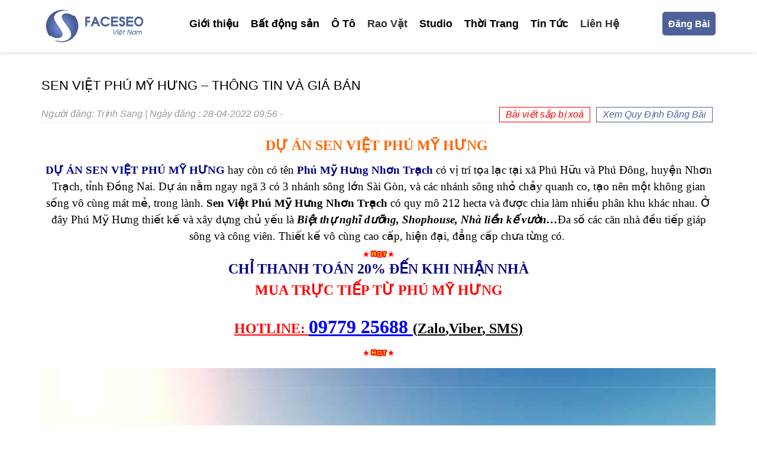

--- FILE ---
content_type: text/html; charset=UTF-8
request_url: https://blog.faceseo.vn/du-an-sen-viet-phu-my-hung/
body_size: 74638
content:
<!DOCTYPE html>
<html lang="vi">

<head profile="http://gmpg.org/xfn/11">
	<meta http-equiv="Content-Type" content="text/html; charset=UTF-8"/>
	<meta name="viewport" content="width=device-width, initial-scale=1.0"/>

	
	<link rel="stylesheet" href="https://maxcdn.bootstrapcdn.com/bootstrap/3.3.7/css/bootstrap.min.css" integrity="sha384-BVYiiSIFeK1dGmJRAkycuHAHRg32OmUcww7on3RYdg4Va+PmSTsz/K68vbdEjh4u" crossorigin="anonymous">

	<link rel="stylesheet" href="https://stackpath.bootstrapcdn.com/font-awesome/4.7.0/css/font-awesome.min.css" integrity="sha384-wvfXpqpZZVQGK6TAh5PVlGOfQNHSoD2xbE+QkPxCAFlNEevoEH3Sl0sibVcOQVnN" crossorigin="anonymous">

	<link rel="stylesheet" href="https://blog.faceseo.vn/wp-content/themes/faceseo/style.css" type="text/css" media="screen, projection"/>
	
	
	<meta name='robots' content='index, follow, max-image-preview:large, max-snippet:-1, max-video-preview:-1' />

	<!-- This site is optimized with the Yoast SEO plugin v20.4 - https://yoast.com/wordpress/plugins/seo/ -->
	<title>DỰ ÁN SEN VIỆT PHÚ MỸ HƯNG - THÔNG TIN VÀ GIÁ BÁN T5/2022</title>
	<meta name="description" content="Dự án Sen Việt Phú Mỹ Hưng vị trí ở đâu? Giá bao nhiêu? Sen Việt Phú Mỹ Hưng khi nào mở bán? Chính sách thanh toán" />
	<link rel="canonical" href="https://blog.faceseo.vn/du-an-sen-viet-phu-my-hung/" />
	<meta property="og:locale" content="vi_VN" />
	<meta property="og:type" content="article" />
	<meta property="og:title" content="DỰ ÁN SEN VIỆT PHÚ MỸ HƯNG - THÔNG TIN VÀ GIÁ BÁN T5/2022" />
	<meta property="og:description" content="Dự án Sen Việt Phú Mỹ Hưng vị trí ở đâu? Giá bao nhiêu? Sen Việt Phú Mỹ Hưng khi nào mở bán? Chính sách thanh toán" />
	<meta property="og:url" content="https://blog.faceseo.vn/du-an-sen-viet-phu-my-hung/" />
	<meta property="og:site_name" content="BlogFaceseo ® - Mạng Tương Tác Dành Cho Seoer Chuyên Nghiệp" />
	<meta property="article:published_time" content="2022-04-28T02:56:50+00:00" />
	<meta property="article:modified_time" content="2022-05-26T04:35:56+00:00" />
	<meta property="og:image" content="https://blog.faceseo.vn/wp-content/uploads/2022/04/quy-hoach-nhon-trach-phu-my-hung.jpg" />
	<meta property="og:image:width" content="1200" />
	<meta property="og:image:height" content="946" />
	<meta property="og:image:type" content="image/jpeg" />
	<meta name="author" content="Trịnh Sang" />
	<meta name="twitter:card" content="summary_large_image" />
	<meta name="twitter:label1" content="Được viết bởi" />
	<meta name="twitter:data1" content="Trịnh Sang" />
	<meta name="twitter:label2" content="Ước tính thời gian đọc" />
	<meta name="twitter:data2" content="12 phút" />
	<script type="application/ld+json" class="yoast-schema-graph">{"@context":"https://schema.org","@graph":[{"@type":"WebPage","@id":"https://blog.faceseo.vn/du-an-sen-viet-phu-my-hung/","url":"https://blog.faceseo.vn/du-an-sen-viet-phu-my-hung/","name":"DỰ ÁN SEN VIỆT PHÚ MỸ HƯNG - THÔNG TIN VÀ GIÁ BÁN T5/2022","isPartOf":{"@id":"https://blog.faceseo.vn/#website"},"primaryImageOfPage":{"@id":"https://blog.faceseo.vn/du-an-sen-viet-phu-my-hung/#primaryimage"},"image":{"@id":"https://blog.faceseo.vn/du-an-sen-viet-phu-my-hung/#primaryimage"},"thumbnailUrl":"https://blog.faceseo.vn/wp-content/uploads/2022/04/quy-hoach-nhon-trach-phu-my-hung.jpg","datePublished":"2022-04-28T02:56:50+00:00","dateModified":"2022-05-26T04:35:56+00:00","author":{"@id":"https://blog.faceseo.vn/#/schema/person/59675c0ea10c5c2575d0f99eb6ffd9ab"},"description":"Dự án Sen Việt Phú Mỹ Hưng vị trí ở đâu? Giá bao nhiêu? Sen Việt Phú Mỹ Hưng khi nào mở bán? Chính sách thanh toán","breadcrumb":{"@id":"https://blog.faceseo.vn/du-an-sen-viet-phu-my-hung/#breadcrumb"},"inLanguage":"vi","potentialAction":[{"@type":"ReadAction","target":["https://blog.faceseo.vn/du-an-sen-viet-phu-my-hung/"]}]},{"@type":"ImageObject","inLanguage":"vi","@id":"https://blog.faceseo.vn/du-an-sen-viet-phu-my-hung/#primaryimage","url":"https://blog.faceseo.vn/wp-content/uploads/2022/04/quy-hoach-nhon-trach-phu-my-hung.jpg","contentUrl":"https://blog.faceseo.vn/wp-content/uploads/2022/04/quy-hoach-nhon-trach-phu-my-hung.jpg","width":1200,"height":946,"caption":"Quy hoạch Sen Việt Phú Mỹ Hưng"},{"@type":"BreadcrumbList","@id":"https://blog.faceseo.vn/du-an-sen-viet-phu-my-hung/#breadcrumb","itemListElement":[{"@type":"ListItem","position":1,"name":"Trang chủ","item":"https://blog.faceseo.vn/"},{"@type":"ListItem","position":2,"name":"SEN VIỆT PHÚ MỸ HƯNG &#8211; THÔNG TIN VÀ GIÁ BÁN"}]},{"@type":"WebSite","@id":"https://blog.faceseo.vn/#website","url":"https://blog.faceseo.vn/","name":"BlogFaceseo ® - Mạng Tương Tác Dành Cho Seoer Chuyên Nghiệp","description":"Đã làm SEO phải biết Faceseo","potentialAction":[{"@type":"SearchAction","target":{"@type":"EntryPoint","urlTemplate":"https://blog.faceseo.vn/?s={search_term_string}"},"query-input":"required name=search_term_string"}],"inLanguage":"vi"},{"@type":"Person","@id":"https://blog.faceseo.vn/#/schema/person/59675c0ea10c5c2575d0f99eb6ffd9ab","name":"Trịnh Sang","image":{"@type":"ImageObject","inLanguage":"vi","@id":"https://blog.faceseo.vn/#/schema/person/image/","url":"https://secure.gravatar.com/avatar/b3b07167f0eb3e79d76a10e9698b2e1cbcf6b76bd15f1afaa11a72a9bd1af83e?s=96&d=mm&r=g","contentUrl":"https://secure.gravatar.com/avatar/b3b07167f0eb3e79d76a10e9698b2e1cbcf6b76bd15f1afaa11a72a9bd1af83e?s=96&d=mm&r=g","caption":"Trịnh Sang"}}]}</script>
	<!-- / Yoast SEO plugin. -->


<link rel="alternate" type="application/rss+xml" title="BlogFaceseo ® - Mạng Tương Tác Dành Cho Seoer Chuyên Nghiệp &raquo; SEN VIỆT PHÚ MỸ HƯNG &#8211; THÔNG TIN VÀ GIÁ BÁN Dòng bình luận" href="https://blog.faceseo.vn/du-an-sen-viet-phu-my-hung/feed/" />
<link rel="alternate" title="oNhúng (JSON)" type="application/json+oembed" href="https://blog.faceseo.vn/wp-json/oembed/1.0/embed?url=https%3A%2F%2Fblog.faceseo.vn%2Fdu-an-sen-viet-phu-my-hung%2F" />
<link rel="alternate" title="oNhúng (XML)" type="text/xml+oembed" href="https://blog.faceseo.vn/wp-json/oembed/1.0/embed?url=https%3A%2F%2Fblog.faceseo.vn%2Fdu-an-sen-viet-phu-my-hung%2F&#038;format=xml" />
<style id='wp-img-auto-sizes-contain-inline-css' type='text/css'>
img:is([sizes=auto i],[sizes^="auto," i]){contain-intrinsic-size:3000px 1500px}
/*# sourceURL=wp-img-auto-sizes-contain-inline-css */
</style>
<style id='classic-theme-styles-inline-css' type='text/css'>
/*! This file is auto-generated */
.wp-block-button__link{color:#fff;background-color:#32373c;border-radius:9999px;box-shadow:none;text-decoration:none;padding:calc(.667em + 2px) calc(1.333em + 2px);font-size:1.125em}.wp-block-file__button{background:#32373c;color:#fff;text-decoration:none}
/*# sourceURL=/wp-includes/css/classic-themes.min.css */
</style>
<link rel='stylesheet' id='facebook-login-css' href='https://blog.faceseo.vn/wp-content/plugins/wp-facebook-login/public/css/facebook-login.css' type='text/css' media='all' />
<link rel='stylesheet' id='dashicons-css' href='https://blog.faceseo.vn/wp-includes/css/dashicons.min.css' type='text/css' media='all' />
<script type="text/javascript" src="https://blog.faceseo.vn/wp-includes/js/jquery/jquery.min.js" id="jquery-core-js"></script>
<script type="text/javascript" src="https://blog.faceseo.vn/wp-includes/js/jquery/jquery-migrate.min.js" id="jquery-migrate-js"></script>
<script type="text/javascript" id="facebook-login-js-extra">
/* <![CDATA[ */
var fbl = {"ajaxurl":"https://blog.faceseo.vn/wp-admin/admin-ajax.php","site_url":"https://blog.faceseo.vn","scopes":"email,public_profile","appId":"345105866126597","l18n":{"chrome_ios_alert":"Please login into facebook and then click connect button again"}};
//# sourceURL=facebook-login-js-extra
/* ]]> */
</script>
<script type="text/javascript" src="https://blog.faceseo.vn/wp-content/plugins/wp-facebook-login/public/js/facebook-login.js" id="facebook-login-js"></script>
<link rel="https://api.w.org/" href="https://blog.faceseo.vn/wp-json/" /><link rel="alternate" title="JSON" type="application/json" href="https://blog.faceseo.vn/wp-json/wp/v2/posts/40989" /><link rel="EditURI" type="application/rsd+xml" title="RSD" href="https://blog.faceseo.vn/xmlrpc.php?rsd" />

<link rel='shortlink' href='https://blog.faceseo.vn/?p=40989' />
<meta name="google-site-verification" content="r7Jx-qmIt7TNhIU9Da_Y6mxJUsn5oq79ZxRBznJcJ9U" />
<meta name="google-site-verification" content="lTti_aTPGyEDWGmDhq0tKB1uc40T9yXQFM3Hu4lmJIk" />
<meta name="google-site-verification" content="nocLkuRW0ru_rCxrnmPL16Rzq01eP4o7RyJifVZKVlE" />
<meta name="facebook-domain-verification" content="k5zdav6969z2bqkn4e96r0yfst1uxb" /><link rel="dns-prefetch" href="//connect.facebook.net" />
<!-- Schema optimized by Schema Pro --><script type="application/ld+json">{"@context":"https:\/\/schema.org","@type":"Product","name":"SEN VI\u1ec6T PH\u00da M\u1ef8 H\u01afNG - TH\u00d4NG TIN V\u00c0 GI\u00c1 B\u00c1N","image":{"@type":"ImageObject","url":"https:\/\/blog.faceseo.vn\/wp-content\/uploads\/2022\/04\/quy-hoach-nhon-trach-phu-my-hung.jpg","width":1200,"height":946},"description":"D\u1ef0 \u00c1N SEN VI\u1ec6T PH\u00da M\u1ef8 H\u01afNG\u00a0\r\nD\u1ef0 \u00c1N SEN VI\u1ec6T PH\u00da M\u1ef8 H\u01afNG hay c\u00f2n c\u00f3 t\u00ean Ph\u00fa M\u1ef9 H\u01b0ng Nh\u01a1n Tr\u1ea1ch c\u00f3 v\u1ecb tr\u00ed t\u1ecda l\u1ea1c t\u1ea1i x\u00e3 Ph\u00fa H\u1eefu v\u00e0 Ph\u00fa \u0110\u00f4ng, huy\u1ec7n Nh\u01a1n Tr\u1ea1ch, t\u1ec9nh \u0110\u1ed3ng Nai. D\u1ef1 \u00e1n n\u1eb1m ngay ng\u00e3 3 c\u00f3 3 nh\u00e1nh s\u00f4ng l\u1edbn S\u00e0i G\u00f2n, v\u00e0 c\u00e1c nh\u00e1nh s\u00f4ng nh\u1ecf ch\u1ea3y quanh co, t\u1ea1o n\u00ean m\u1ed9t kh\u00f4ng gian s\u1ed1ng v\u00f4 c\u00f9ng m\u00e1t m\u1ebb, trong l\u00e0nh. Sen Vi\u1ec7t Ph\u00fa M\u1ef9 H\u01b0ng Nh\u01a1n Tr\u1ea1ch\u00a0c\u00f3 quy m\u00f4 212 hecta v\u00e0 \u0111\u01b0\u1ee3c chia l\u00e0m nhi\u1ec1u ph\u00e2n khu kh\u00e1c nhau. \u1ede \u0111\u00e2y Ph\u00fa M\u1ef9 H\u01b0ng thi\u1ebft k\u1ebf v\u00e0 x\u00e2y d\u1ef1ng ch\u1ee7 y\u1ebfu l\u00e0 Bi\u1ec7t th\u1ef1 ngh\u0129 d\u01b0\u1ee1ng, Shophouse, Nh\u00e0 li\u1ec1n k\u1ebf v\u01b0\u1eddn...\u0110a s\u1ed1 c\u00e1c c\u0103n nh\u00e0 \u0111\u1ec1u ti\u1ebfp gi\u00e1p s\u00f4ng v\u00e0 c\u00f4ng vi\u00ean. Thi\u1ebft k\u1ebf v\u00f4 c\u00f9ng cao c\u1ea5p, hi\u1ec7n \u0111\u1ea1i, \u0111\u1eb3ng c\u1ea5p ch\u01b0a t\u1eebng c\u00f3.\u00a0\r\nCH\u1ec8 THANH TO\u00c1N 20% \u0110\u1ebeN KHI NH\u1eacN NH\u00c0\r\nMUA TR\u1ef0C TI\u1ebeP T\u1eea PH\u00da M\u1ef8 H\u01afNG\r\n\r\nHOTLINE: 09779 25688 (Zalo,Viber, SMS)\r\n\r\nPh\u1ed1i c\u1ea3nh d\u1ef1 \u00e1n Sen Vi\u1ec7t Ph\u00fa M\u1ef9 H\u01b0ng\r\n1. GI\u1edaI THI\u1ec6U D\u1ef0 \u00c1N SEN VI\u1ec6T PH\u00da M\u1ef8 H\u01afNG\r\nD\u1ef1 \u00e1n Sen Vi\u1ec7t Ph\u00fa M\u1ef9 H\u01b0ng l\u00e0 m\u1ed9t trong nh\u1eefng d\u1ef1 \u00e1n chi\u1ebfn l\u01b0\u1ee3c c\u1ee7a t\u1eadp \u0111o\u00e0n Ph\u00fa M\u1ef9 H\u01b0ng. V\u1ecb tr\u00ed d\u1ef1 \u00e1n Ph\u00fa M\u1ef9 H\u01b0ng Nh\u01a1n Tr\u1ea1ch\u00a0ti\u1ebfp gi\u00e1p gi\u1eefa Qu\u1eadn 2 - TPHCM v\u00e0 huy\u1ec7n Nh\u01a1n Tr\u1ea1ch, k\u1ebf b\u00ean s\u00f4ng \u0110\u1ed3ng Nai hi\u1ec1n h\u00f2a, th\u01a1 m\u1ed9ng v\u1edbi nhi\u1ec1u nh\u00e1nh s\u00f4ng nh\u1ecf ch\u1ea3y quanh co \u0111an xen gi\u1eefa c\u00e1c c\u00f4ng tr\u00ecnh x\u00e2y d\u1ef1ng. \u00a0To\u00e0n b\u1ed9 t\u1ed5ng th\u1ec3 d\u1ef1 \u00e1n l\u00e0 m\u1ed9t kh\u00f4ng gian r\u1ed9ng m\u1edf, c\u1ea3nh quan s\u00f4ng n\u01b0\u1edbc trong l\u00e0nh, h\u00e0i h\u00f2a c\u00f9ng th\u1ea3m th\u1ef1c v\u1eadt xanh m\u00e1t t\u1ea1o n\u00ean Khu d\u00e2n c\u01b0 theo \u0111\u00fang ngh\u0129a \u201cSINH TH\u00c1I\u201d\r\n\r\n\r\nPh\u1ed1i c\u1ea3nh quy ho\u1ea1ch d\u1ef1 \u00e1n Sen Vi\u1ec7t Ph\u00fa M\u1ef9 H\u01b0ng\r\nD\u1ef1 \u00e1n Sen Vi\u1ec7t Ph\u00fa M\u1ef9 H\u01b0ng c\u00f3 quy m\u00f4 l\u00ean t\u1edbi 212 hecta, ph\u00e2n chia l\u00e0m nhi\u1ec1u ph\u00e2n khu v\u00e0 m\u1edf b\u00e1n th\u00e0nh nhi\u1ec1u giai \u0111o\u1ea1n. Ngo\u00e0i c\u00e1c d\u00f2ng s\u1ea3n ph\u1ea9m nh\u00e0 \u1edf, t\u1ea1i \u0111\u00e2y Ph\u00fa M\u1ef9 H\u01b0ng c\u0169ng t\u1eadp trung x\u00e2y d\u1ef1ng c\u00e1c ti\u1ec7n \u00edch, c\u00f4ng tr\u00ecnh c\u00f4ng c\u1ed9ng \u0111\u1ec3 ph\u1ee5c v\u1ee5 nhu c\u1ea7u c\u1ee7a c\u01b0 d\u00e2n nh\u01b0: tr\u01b0\u1eddng h\u1ecdc, b\u1ec7nh vi\u1ec7n, trung t\u00e2m th\u01b0\u01a1ng m\u1ea1i, c\u00f4ng vi\u00ean, b\u1ebfn du thuy\u1ec1n, kh\u00e1ch s\u1ea1n\u2026T\u1ea5t c\u1ea3 \u0111\u1ec1u theo ti\u00eau chu\u1ea9n cao c\u1ea5p, \u0111\u1ea1t chu\u1ea9n qu\u1ed1c t\u1ebf.\u00a0\r\nD\u1ef1 \u00e1n Ph\u00fa M\u1ef9 H\u01b0ng Nh\u01a1n Tr\u1ea1ch\u00a0s\u1edf h\u1eefu nhi\u1ec1u \u01b0u \u0111i\u1ec3m n\u1ed5i b\u1eadt m\u00e0 \u00edt d\u1ef1 \u00e1n c\u00f9ng khu v\u1ef1c c\u00f3 \u0111\u01b0\u1ee3c. D\u1ef1 \u00e1n ti\u1ebfp gi\u00e1p ngay m\u1eb7t ti\u1ec1n L\u00fd Th\u00e1i T\u1ed5 k\u1ebft n\u1ed1i \u0111\u1ebfn C\u1ea7u C\u00e1t L\u00e1i v\u00e0 S\u00e2n bay Long Th\u00e0nh v\u00f4 c\u00f9ng nhanh ch\u00f3ng v\u00e0 d\u1ec5 d\u00e0ng. Khu v\u1ef1c xung quanh d\u00e2n c\u01b0 sinh s\u1ed1ng \u0111\u00e3 hi\u1ec7n h\u1eefu, l\u1ea5p \u0111\u1ea7y, \u0111a d\u1ea1ng ti\u1ec7n \u00edch ngo\u1ea1i khu \u0111\u1ec3 kh\u00e1ch h\u00e0ng d\u1ec5 d\u00e0ng s\u1eed d\u1ee5ng.\u00a0\r\n\r\n2. \u0110\u00d4I N\u00c9T V\u1ec0 CH\u1ee6 \u0110\u1ea6U T\u01af PH\u00da M\u1ef8 H\u01afNG\u00a0\r\nPh\u00fa M\u1ef9 H\u01b0ng c\u00f3 \u0111\u1ee7 TI\u1ec0M L\u1ef0C T\u00c0I CH\u00cdNH v\u00e0 KH\u1ea2 N\u0102NG TH\u1ef0C HI\u1ec6N D\u1ef0 \u00c1N \u0111\u1ec3 ph\u00e1t tri\u1ec3n Khu \u0111\u00f4 th\u1ecb Sen Vi\u1ec7t Ph\u00fa M\u1ef9 H\u01b0ng (212 hecta). \u0110i\u1ec1u n\u00e0y \u0111\u00e3 \u0111\u01b0\u1ee3c ch\u1ee9ng minh trong su\u1ed1t 29 n\u0103m qua khi m\u1ed9t tay Ph\u00fa M\u1ef9 H\u01b0ng bi\u1ebfn v\u00f9ng \u0111\u1ea7m l\u1ea7y Nam S\u00e0i G\u00f2n tr\u1edf th\u00e0nh Khu \u0111\u00f4 th\u1ecb Ph\u00fa M\u1ef9 H\u01b0ng - Qu\u1eadn 7 (433 hecta) hi\u1ec7n \u0111\u1ea1i b\u1eadc nh\u1ea5t, \u0111\u00e1ng s\u1ed1ng nh\u01b0 ng\u00e0y h\u00f4m nay, t\u1ea1o ti\u1ec1n \u0111\u1ec1 cho c\u00e1c khu \u0111\u00f4 th\u1ecb v\u1ec7 tinh xung quanh ph\u00e1t tri\u1ec3n theo. \r\nT\u1ea5t c\u1ea3 c\u00e1c d\u1ef1 \u00e1n Ph\u00fa M\u1ef9 H\u01b0ng m\u1edf b\u00e1n \u0111\u1ec1u \u0111\u1ea7y \u0111\u1ee7 ph\u00e1p l\u00fd, c\u00f4ng khai th\u00f4ng tin v\u1edbi kh\u00e1ch h\u00e0ng t\u1ea1i S\u00e0n Giao D\u1ecbch v\u00e0 Khu nh\u00e0 m\u1eabu. Ph\u00fa M\u1ef9 H\u01b0ng ch\u01b0a t\u1eebng n\u1ee3 s\u1ed5 h\u1ed3ng b\u1ea5t k\u1ef3 d\u1ef1 \u00e1n n\u00e0o, ch\u1ec9 t\u1eeb 6 - 12 th\u00e1ng k\u1ec3 t\u1eeb ng\u00e0y nh\u1eadn nh\u00e0 kh\u00e1ch h\u00e0ng \u0111\u00e3 nh\u1eadn \u0111\u01b0\u1ee3c s\u1ed5 h\u1ed3ng do ch\u00ednh Ph\u00fa M\u1ef9 H\u01b0ng h\u1ed7 tr\u1ee3 l\u00e0m cho cho kh\u00e1ch h\u00e0ng. T\u1ea5t c\u1ea3 s\u1ed5 h\u1ed3ng c\u00e1c d\u1ef1 \u00e1n c\u1ee7a Ph\u00fa M\u1ef9 H\u01b0ng ph\u00e1t tri\u1ec3n c\u00f3 gi\u00e1 tr\u1ecb s\u1edf h\u1eefu l\u00e2u d\u00e0i (v\u0129nh vi\u1ec5n).\u00a0\r\n\r\n\r\n1 g\u00f3c nh\u1ecf t\u1ea1i c\u1ea7u \u00c1nh Sao Ph\u00fa M\u1ef9 H\u01b0ng Qu\u1eadn 7 ng\u00e0y nay\r\nL\u1ecaCH S\u1eec H\u00ccNH TH\u00c0NH C\u1ee6A PH\u00da M\u1ef8 H\u01afNG\r\nC\u00f4ng ty TNHH v\u00e0 Ph\u00e1t tri\u1ec3n Ph\u00fa M\u1ef9 H\u01b0ng \u0111\u01b0\u1ee3c th\u00e0nh l\u1eadp ng\u00e0y 19\/5\/1993 (C\u00f4ng ty c\u00f3 30% v\u1ed3n nh\u00e0 n\u01b0\u1edbc do IPC \u0111\u1ea1i di\u1ec7n cho UBND TPHCM v\u00e0 70% l\u00e0 v\u1ed1n n\u01b0\u1edbc ngo\u00e0i c\u1ee7a T\u1eadp \u0111o\u00e0n Central Trading &amp; Development (CT&amp;D \u2013 \u0110\u00e0i Loan).\r\n\r\n\r\n \tC\u00f4ng ty TNHH M\u1ed9t Th\u00e0nh Vi\u00ean Ph\u00e1t Tri\u1ec3n C\u00f4ng Nghi\u1ec7p T\u00e2n Thu\u1eadn (IPC \u2013 Vi\u1ec7t Nam, t\u00ean c\u0169 l\u00e0 C\u00f4ng ty Ph\u00e1t Tri\u1ec3n C\u00f4ng Nghi\u1ec7p T\u00e2n Thu\u1eadn).\r\n \tC\u00f4ng ty Ph\u00fa M\u1ef9 H\u01b0ng Asia Holdings (tr\u01b0\u1edbc \u0111\u00e2y l\u00e0 T\u1eadp \u0111o\u00e0n Central Trading &amp; Development (CT&amp;D \u2013 \u0110\u00e0i Loan)\r\n\r\n\u0110\u00f4 th\u1ecb Ph\u00fa M\u1ef9 H\u01b0ng c\u0169ng b\u1eaft \u0111\u1ea7u ra \u0111\u1eddi t\u1eeb \u0111\u00f3. \u0110\u1ec3 x\u00e2y d\u1ef1ng n\u00ean m\u1ed9t khu \u0111\u00f4 th\u1ecb v\u0103n minh, hi\u1ec7n \u0111\u1ea1i b\u1eadc nh\u1ea5t nh\u01b0 ng\u00e0y h\u00f4m nay, Ph\u00fa M\u1ef9 H\u01b0ng ph\u1ea3i m\u1ea5t h\u01a1n 29 n\u0103m n\u1ed5 l\u1ef1c, ph\u00e1t tri\u1ec3n, suy ngh\u0129 v\u00e0 thay \u0111\u1ed5i kh\u00f4ng ng\u1eebng ngh\u0129, ki\u1ebfn t\u1ea1o n\u00ean m\u1ed9t kh\u00f4ng gian s\u1ed1ng chu\u1ea9n qu\u1ed1c t\u1ebf b\u1eadc nh\u1ea5t nh\u01b0 ng\u00e0y h\u00f4m nay.\r\n\r\n\r\nBi\u1ec7t th\u1ef1 Ph\u00fa Gia t\u1ea1i Ph\u00fa M\u1ef9 H\u01b0ng ng\u00e0y nay\r\n3. V\u1eca TR\u00cd D\u1ef0 \u00c1N SEN VI\u1ec6T PH\u00da M\u1ef8 H\u01afNG\r\nV\u1ecb tr\u00ed d\u1ef1 \u00e1n Nh\u01a1n Tr\u1ea1ch Ph\u00fa M\u1ef9 H\u01b0ng\u00a0n\u1eb1m ngay m\u1eb7t ti\u1ec1n \u0111\u01b0\u1eddng L\u00fd Th\u00e1i T\u1ed5 k\u1ebft n\u1ed1i \u0111\u1ebfn C\u1ea7u C\u00e1t L\u00e1i \u0111i TPHCM r\u1ea5t d\u1ec5 d\u00e0ng v\u00e0 nhanh ch\u00f3ng. D\u1ef1 \u00e1n c\u00f3 v\u1ecb th\u1ebf phong th\u1ee7y v\u00f4 c\u00f9ng t\u1ed1t khi n\u1eb1m ngay trung t\u00e2m giao thoa gi\u1eefa ng\u00e3 3 s\u00f4ng S\u00e0i G\u00f2n k\u1ebft h\u1ee3p v\u1edbi c\u00e1c nh\u00e1nh s\u00f4ng l\u1edbn ch\u1ea3y quanh b\u00ean trong d\u1ef1 \u00e1n, th\u1ebf n\u01b0\u1edbc th\u00f4ng th\u1ee7y ng\u00e0y \u0111\u00eam, mang l\u1ea1i t\u00e0i l\u1ed9c, th\u1ecbnh v\u01b0\u1ee3ng cho gia ch\u1ee7. \u0110\u00e2y c\u0169ng l\u00e0 y\u1ebfu t\u1ed1 \u0111\u1ec3 Ph\u00fa M\u1ef9 H\u01b0ng quy\u1ebft \u0111\u1ecbnh \u0111\u1ea7u t\u01b0 x\u00e2y d\u1ef1ng v\u00e0 ph\u00e1t tri\u1ec3n khu \u0111\u00f4 th\u1ecb Sen Vi\u1ec7t Ph\u00fa M\u1ef9 H\u01b0ng City n\u00e0y.\u00a0\r\n\r\n\r\nV\u1ecb tr\u00ed d\u1ef1 \u00e1n Sen Vi\u1ec7t Ph\u00fa M\u1ef9 H\u01b0ng nh\u00ecn t\u00f9 Google Maps\r\nD\u1ef0 \u00c1N SEN VI\u1ec6T PH\u00da M\u1ef8 H\u01afNG C\u00d3 V\u1eca TR\u00cd \u0110\u1eaeC \u0110\u1ecaA, G\u1ea6N TRUNG T\u00c2M\u00a0\r\nD\u1ef1 \u00e1n Sen Vi\u1ec7t Nh\u01a1n Tr\u1ea1ch\u00a0n\u1eb1m ngay trung t\u00e2m c\u1ee7a \u0111\u00f4 th\u1ecb v\u1ec7 tinh TPHCM - Long Th\u00e0nh - B\u00e0 R\u1ecba V\u0169ng T\u00e0u \u0111\u01b0\u1ee3c Ch\u00ednh ph\u1ee7 ph\u00ea duy\u1ec7t v\u00e0 th\u00fac \u0111\u1ea9y \u0111\u1ea7u t\u01b0 c\u00f4ng, ph\u00e1t tri\u1ec3n kinh t\u1ebf - h\u1ea1 t\u1ea7ng cho c\u00e1c th\u00e0nh ph\u1ed1 v\u1ec7 tinh. \u0110i\u1ec1u \u0111\u1eb7c bi\u1ec7t gi\u00fap cho kinh t\u1ebf 3 khu v\u1ef1c ph\u00e1t tri\u1ec3n l\u00e0 c\u1ea3 3 v\u00f9ng \u0111\u1ec1u s\u1edf h\u1eefu nh\u1eefng c\u1ea3ng n\u01b0\u1edbc s\u00e2u, thu h\u00fat nh\u00e0 \u0111\u1ea7u t\u01b0 n\u01b0\u1edbc ngo\u00e0i v\u00f4 c\u00f9ng l\u1edbn, \u0111\u00f3ng g\u00f3p GDP thu\u1ed9c top \u0111\u1ea7u t\u1ea1i Vi\u1ec7t Nam.\u00a0\r\nNgo\u00e0i ra, d\u1ef1 \u00e1n Sen Vi\u1ec7t Nh\u01a1n Tr\u1ea1ch\u00a0n\u1eb1m trong khu v\u1ef1c \u0111\u00f3n \u0111\u1ea7u h\u1ea1 t\u1ea7ng, nhi\u1ec1u d\u1ef1 \u00e1n c\u01a1 s\u1edf h\u1ea1 t\u1ea7ng \u0111ang v\u00e0 s\u1eafp tri\u1ec3n khai nh\u01b0: c\u1ea7u C\u00e1t L\u00e1i, \u0111\u01b0\u1eddng V\u00e0nh \u0111ai 3, s\u00e2n bay Long Th\u00e0nh... \u0110\u00e2y l\u00e0 nh\u1eefng y\u1ebfu t\u1ed1 v\u1ec1 h\u1ea1 t\u1ea7ng gi\u00fap cho gi\u00e1 tr\u1ecb b\u1ea5t \u0111\u1ed9ng s\u1ea3n nh\u00e0 \u1edf t\u1ea1i n\u01a1i n\u00e0y t\u0103ng gi\u00e1 m\u1ea1nh trong t\u01b0\u01a1ng lai. B\u00ean c\u1ea1nh \u0111\u00f3, c\u01b0 d\u00e2n \u1edf \u0111\u00e2y c\u00f3 th\u1ec3 k\u1ebft n\u1ed1i \u0111\u1ebfn c\u00e1c khu du l\u1ecbch ngh\u0129 d\u01b0\u1ee1ng nh\u01b0: bi\u1ec3n Phan Thi\u1ebft (cao t\u1ed1c Long Th\u00e0nh - Phan Thi\u1ebft), H\u1ed3 Tr\u00e0m, B\u00e0 R\u1ecba V\u0169ng T\u00e0u... m\u1ed9t c\u00e1ch nhanh ch\u00f3ng v\u00e0 d\u1ec5 d\u00e0ng\r\n\r\n4. TI\u1ec6N \u00cdCH D\u1ef0 \u00c1N SEN VI\u1ec6T NH\u01a0N TR\u1ea0CH\r\nTi\u1ec7n \u00edch d\u1ef1 \u00e1n Sen Vi\u1ec7t Ph\u00fa M\u1ef9 H\u01b0ng \u0111\u01b0\u1ee3c thi\u1ebft k\u1ebf v\u00f4 c\u00f9ng \u0111\u1eb3ng c\u1ea5p v\u00e0 hi\u1ec7n \u0111\u1ea1i. D\u1ef1 \u00e1n n\u1eb1m trong khu compound c\u00f3 b\u1ea3o v\u1ec7 24\/7, c\u00e1c tuy\u1ebfn ph\u1ed1 \u0111\u1ec1u \u0111\u01b0\u1ee3c g\u1eafn camera quan s\u00e1t v\u00e0 b\u1ed1 tr\u00ed c\u00e1c \u0111i\u1ec3m tr\u1ef1c b\u1ea3o v\u1ec7 24\/7 t\u1eeb \u0111\u01b0\u1eddng b\u1ed9 cho \u0111\u1ebfn \u0111\u01b0\u1eddng s\u00f4ng.\u00a0\r\nB\u00ean trong d\u1ef1 \u00e1n Ph\u00fa M\u1ef9 H\u01b0ng c\u0169ng x\u00e2y d\u1ef1ng c\u00e1c ti\u1ec7n \u00edch \u0111\u1ec3 ph\u1ee5c v\u1ee5 nhu c\u1ea7u c\u1ee7a c\u01b0 d\u00e2n nh\u01b0: Shophouse, Khu Clubhouse, Tr\u01b0\u1eddng h\u1ecdc, B\u1ec7nh vi\u1ec7n, Trung t\u00e2m th\u01b0\u01a1ng m\u1ea1i, si\u00eau th\u1ecb, kh\u00e1ch s\u1ea1n h\u1ea1ng sang, h\u1ec7 th\u1ed1ng c\u00f4ng vi\u00ean c\u00e2y xanh, b\u1ebfn du thuy\u1ec1n...\r\n\r\n5. M\u1eb6T B\u1eb0NG D\u1ef0 \u00c1N SEN VI\u1ec6T PH\u00da M\u1ef8 H\u01afNG\r\nM\u1eb6T B\u1eb0NG D\u1ef0 \u00c1N SEN VI\u1ec6T \u0110ANG \u0110\u01af\u1ee2C C\u1eacP NH\u1eacT\u00a0\r\nV\u1edbi quy m\u00f4 d\u1ef1 \u00e1n l\u00ean t\u1edbi 212 hecta, m\u1eadt \u0111\u1ed9 x\u00e2y d\u1ef1ng ch\u1ec9 chi\u1ebfm 30% di\u1ec7n t\u00edch to\u00e0n khu, c\u00f2n l\u1ea1i 70% di\u1ec7n t\u00edch ch\u1ee7 \u0111\u1ea7u t\u01b0 d\u00e0nh \u0111\u1ec3 ph\u00e1t tri\u1ec3n ti\u1ec7n \u00edch n\u1ed9i khu, kh\u00f4ng gian c\u00e2y xanh v\u00e0 thi\u1ebft k\u1ebf g\u1ea7n nh\u01b0 60% c\u00e1c s\u1ea3n ph\u1ea9m t\u1ea1i \u0111\u00e2y \u0111\u1ec1u c\u00f3 view s\u00f4ng. H\u1ec7 th\u1ed1ng c\u01a1 s\u1edf h\u1ea1 t\u1ea7ng bao g\u1ed3m: gi\u00e1o d\u1ee5c, y t\u1ebf, vui ch\u01a1i gi\u1ea3i tr\u00ed \u0111\u1ea7y \u0111\u1ee7 v\u00e0 \u0111\u1ed3ng b\u1ed9, c\u1ea3nh quan \u0111\u1eb9p v\u00e0 m\u00f4i tr\u01b0\u1eddng s\u1ed1ng trong l\u00e0nh\u2026 \u0111\u00e1p \u1ee9ng \u0111\u1ea7y \u0111\u1ee7 c\u00e1c ti\u00eau chu\u1ea9n v\u1ec1 m\u1ed9t khu \u0111\u00f4 th\u1ecb m\u1edbi \u0111\u1ea1t chu\u1ea9n qu\u1ed1c t\u1ebf, r\u1ea5t \u0111\u00e1ng \u0111\u1ec3 s\u1edf h\u1eefu.\u00a0\r\n\r\n\r\nQuy ho\u1ea1ch chi ti\u1ebft d\u1ef1 \u00e1n Sen Vi\u1ec7t\r\n6. THI\u1ebeT K\u1ebe D\u1ef0 \u00c1N SEN VI\u1ec6T PH\u00da M\u1ef8 H\u01afNG\r\nThi\u1ebft k\u1ebf d\u1ef1 \u00e1n Sen Vi\u1ec7t Nh\u01a1n Tr\u1ea1ch t\u00f9y ki\u1ec3u nh\u00e0 s\u1ebd c\u00f3 nhi\u1ec1u m\u1eabu thi\u1ebft k\u1ebf kh\u00e1c nhau v\u00e0 \u0111ang \u0111\u01b0\u1ee3c c\u1eadp nh\u1eadt\r\n\u00a0 1. THI\u1ebeT K\u1ebe DINH TH\u1ef0:\u00a0 \u00a0 \u00a0 \u00a0 \u00a0 \u00a0 \u00a0 \u00a0 \u00a0 \u00a0 \u00a0 \u00a0 \u00a0 \u00a0\u0110ang c\u1eadp nh\u1eadt\r\n\r\n\u00a0 2. THI\u1ebeT K\u1ebe SHOPHOUSE:\u00a0 \u00a0 \u00a0 \u00a0 \u00a0 \u00a0 \u00a0 \u00a0 \u00a0 \u00a0 \u00a0 \u0110ang c\u1eadp nh\u1eadt\r\n\r\n\u00a0 3. THI\u1ebeT K\u1ebe BI\u1ec6T TH\u1ef0 \u0110\u01a0N L\u1eacP:\u00a0 \u00a0 \u00a0 \u00a0 \u00a0\u0110ang c\u1eadp nh\u1eadt\r\n\r\n\u00a0 4. THI\u1ebeT K\u1ebe BI\u1ec6T TH\u1ef0 SONG L\u1eacP:\u00a0 \u00a0 \u00a0 \u00a0\u0110ang c\u1eadp nh\u1eadt\r\n\r\n\u00a0 5. THI\u1ebeT K\u1ebe NH\u00c0 PH\u1ed0:\u00a0 \u00a0 \u00a0 \u00a0 \u00a0 \u00a0 \u00a0 \u00a0 \u00a0 \u00a0 \u00a0 \u00a0 \u00a0 \u00a0 \u0110ang c\u1eadp nh\u1eadt\r\nQu\u00fd Anh\/Ch\u1ecb quan t\u00e2m d\u1ef1 \u00e1n Sen Vi\u1ec7t li\u00ean h\u1ec7 tr\u1ef1c ti\u1ebfp Hotline Ph\u00f2ng kinh doanh Ph\u00fa M\u1ef9 H\u01b0ng \u0111\u1ec3 \u0111\u01b0\u1ee3c t\u01b0 v\u1ea5n \u0111\u1ea7y \u0111\u1ee7 v\u00e0 ch\u00ednh x\u00e1c nh\u1ea5t!\u00a0\r\n\r\n7. GI\u00c1 B\u00c1N V\u00c0 PH\u01af\u01a0NG TH\u1ee8C THANH TO\u00c1N\r\nGi\u00e1 b\u00e1n d\u1ef1 \u00e1n Sen Vi\u1ec7t Ph\u00fa M\u1ef9 H\u01b0ng t\u00f9y v\u00e0o t\u1eebng ki\u1ec3u nh\u00e0, di\u1ec7n t\u00edch \u0111\u1ea5t, v\u1ecb tr\u00ed s\u1ebd c\u00f3 nh\u1eefng m\u1ee9c gi\u00e1 kh\u00e1c nhau. Tuy nhi\u00ean, khi Qu\u00fd Anh\/Ch\u1ecb mua tr\u1ef1c ti\u1ebfp Ph\u00fa M\u1ef9 H\u01b0ng th\u00ec ch\u1ec9 c\u1ea7n thanh to\u00e1n tr\u01b0\u1edbc 20% \u0111\u1ebfn khi nh\u1eadn nh\u00e0 (\u0111i\u1ec1u ki\u1ec7n ph\u1ea3i ch\u1ee9ng minh \u0111\u01b0\u1ee3c thu nh\u1eadp v\u00e0 kh\u00f4ng \u0111\u01b0\u1ee3c n\u1ee3 x\u1ea5u)\u00a0\r\n\u0110\u1ec3 bi\u1ebft ch\u00ednh x\u00e1c v\u1ec1 GI\u00c1 B\u00c1N, CH\u00cdNH S\u00c1CH THANH TO\u00c1N, \u01afU \u0110\u00c3I. Anh Ch\u1ecb vui l\u00f2ng li\u00ean h\u1ec7:\r\n\r\nHOTLINE: 09779 25688 (Zalo,Viber, SMS)","sku":"2022-05-26T11:35:56","mpn":"isbn","brand":{"@type":"Thing","name":"Faceseo"},"aggregateRating":{"@type":"AggregateRating","ratingValue":"5","reviewCount":"1"},"offers":{"@type":"Offer","price":"5000000","priceValidUntil":"2019-12-30T12:57","url":"https:\/\/blog.faceseo.vn\/du-an-sen-viet-phu-my-hung\/","priceCurrency":"VND","availability":"InStock"}}</script><!-- / Schema optimized by Schema Pro --><!-- Schema optimized by Schema Pro --><script type="application/ld+json">{"@context":"https:\/\/schema.org","@type":"Person","address":{"@type":"PostalAddress","addressLocality":"H\u1ed3 Ch\u00ed Minh","addressRegion":"H\u1ed3 Ch\u00ed Minh","postalCode":"700000","streetAddress":"36 \u0111\u01b0\u1eddng A4, Ph\u01b0\u1eddng 12, Qu\u1eadn T\u00e2n B\u00ecnh, TP.HCM"},"email":"linhnguyen@faceseo.vn","gender":"Male","telephone":"0932523569","url":"http:\/\/blog.faceseo.vn"}</script><!-- / Schema optimized by Schema Pro --><!-- Schema optimized by Schema Pro --><script type="application/ld+json">{"@context":"https:\/\/schema.org","@type":"Article","mainEntityOfPage":{"@type":"WebPage","@id":"https:\/\/blog.faceseo.vn\/du-an-sen-viet-phu-my-hung\/"},"headline":"SEN VI\u1ec6T PH\u00da M\u1ef8 H\u01afNG - TH\u00d4NG TIN V\u00c0 GI\u00c1 B\u00c1N","image":["http:\/\/blog.faceseo.vn\/wp-content\/uploads\/2020\/12\/logo-faceseo-viet-nam.png"],"datePublished":"2022-04-28T09:56:50","dateModified":"2022-05-26T11:35:56","author":{"@type":"Person","name":"Tr\u1ecbnh Sang"},"publisher":{"@type":"Organization","name":"BlogFaceseo \u00ae - M\u1ea1ng T\u01b0\u01a1ng T\u00e1c D\u00e0nh Cho Seoer Chuy\u00ean Nghi\u1ec7p"}}</script><!-- / Schema optimized by Schema Pro --><!-- Schema optimized by Schema Pro --><script type="application/ld+json">{"@context":"https:\/\/schema.org","@type":"LocalBusiness","name":"BlogFaceseo \u00ae - M\u1ea1ng T\u01b0\u01a1ng T\u00e1c D\u00e0nh Cho Seoer Chuy\u00ean Nghi\u1ec7p","telephone":"0932523569","url":"https:\/\/blog.faceseo.vn","address":{"@type":"PostalAddress","streetAddress":"36 \u0111\u01b0\u1eddng A4, Ph\u01b0\u1eddng 12, Qu\u1eadn T\u00e2n B\u00ecnh, TP.HCM","addressLocality":"H\u1ed3 Ch\u00ed Minh","postalCode":"700000","addressRegion":"H\u1ed3 Ch\u00ed Minh","addressCountry":"VN"},"aggregateRating":{"@type":"AggregateRating","ratingValue":"5","reviewCount":"2"},"priceRange":"5000000","openingHoursSpecification":[{"@type":"OpeningHoursSpecification","dayOfWeek":["Monday","Tuesday","Wednesday","Thursday","Friday","Saturday","Sunday"],"opens":"08:00","closes":"21:00"}]}</script><!-- / Schema optimized by Schema Pro --><!-- breadcrumb Schema optimized by Schema Pro --><script type="application/ld+json">{"@context":"https:\/\/schema.org","@type":"BreadcrumbList","itemListElement":[{"@type":"ListItem","position":1,"item":{"@id":"https:\/\/blog.faceseo.vn\/","name":"Home"}},{"@type":"ListItem","position":2,"item":{"@id":"https:\/\/blog.faceseo.vn\/du-an-sen-viet-phu-my-hung\/","name":"SEN VI\u1ec6T PH\u00da M\u1ef8 H\u01afNG &#8211; TH\u00d4NG TIN V\u00c0 GI\u00c1 B\u00c1N"}}]}</script><!-- / breadcrumb Schema optimized by Schema Pro --><link rel="shortcut icon" href="https://blog.faceseo.vn/wp-content/uploads/2021/01/favicon-faceseo.png" type="image/x-icon" />
<link rel="alternate" type="application/rss+xml" title="BlogFaceseo ® - Mạng Tương Tác Dành Cho Seoer Chuyên Nghiệp RSS Feed" href="https://blog.faceseo.vn/feed/" />
<link rel="pingback" href="https://blog.faceseo.vn/xmlrpc.php" />
<link rel="amphtml" href="https://blog.faceseo.vn/du-an-sen-viet-phu-my-hung/?amp=1">	<script src="https://maxcdn.bootstrapcdn.com/bootstrap/3.3.7/js/bootstrap.min.js" integrity="sha384-Tc5IQib027qvyjSMfHjOMaLkfuWVxZxUPnCJA7l2mCWNIpG9mGCD8wGNIcPD7Txa" crossorigin="anonymous"></script>
		<meta name="google-site-verification" content="kfV1co1s09DBYZ52xR5hcU-oV1D-Y7_MPvzOaCA7878" />
    
    <link rel='dns-prefetch' href='//maxcdn.bootstrapcdn.com'> 
    <link rel='dns-prefetch' href='//stackpath.bootstrapcdn.com'>   
    <link rel='dns-prefetch' href='//static.xx.fbcdn.net'>
    <link rel='dns-prefetch' href='//connect.facebook.net'>
		<meta name="keywords" content=""/>
	
		<!-- Google Tag Manager -->
<script>(function(w,d,s,l,i){w[l]=w[l]||[];w[l].push({'gtm.start':
new Date().getTime(),event:'gtm.js'});var f=d.getElementsByTagName(s)[0],
j=d.createElement(s),dl=l!='dataLayer'?'&l='+l:'';j.async=true;j.src=
'https://www.googletagmanager.com/gtm.js?id='+i+dl;f.parentNode.insertBefore(j,f);
})(window,document,'script','dataLayer','GTM-PRN8QJ7');</script>
<!-- End Google Tag Manager -->
</head>

<body class="wp-singular post-template-default single single-post postid-40989 single-format-standard wp-theme-faceseo wp-schema-pro-1.5.0">
	<!-- Google Tag Manager (noscript) -->
<noscript><iframe src="https://www.googletagmanager.com/ns.html?id=GTM-PRN8QJ7"
height="0" width="0" style="display:none;visibility:hidden"></iframe></noscript>
<!-- End Google Tag Manager (noscript) -->
	
	<div id="header">
		<div class="container">
			<div class="col-md-2 col-sm-12 col-xs-12">
				<div class="logo">

					<a href="https://blog.faceseo.vn"><img src="https://blog.faceseo.vn/wp-content/uploads/2020/12/logo-faceseo-viet-nam.png" alt="BlogFaceseo ® &#8211; Mạng Tương Tác Dành Cho Seoer Chuyên Nghiệp" title="BlogFaceseo ® &#8211; Mạng Tương Tác Dành Cho Seoer Chuyên Nghiệp" /></a>

				</div>
				<!-- .logo -->
			</div>
			<div class="col-md-9 col-sm-12 col-xs-12">
				<div class="menu-secondary-container">
					<div class="">
						<ul id="main-menu" class="menus menu-secondary"><li id="menu-item-9" class="menu-item menu-item-type-post_type menu-item-object-page current-post-parent menu-item-9"><a title="Giới thiệu" href="https://blog.faceseo.vn/gioi-thieu/">Giới thiệu</a></li>
<li id="menu-item-10" class="menu-item menu-item-type-taxonomy menu-item-object-category current-post-ancestor current-menu-parent current-post-parent menu-item-10"><a title="Bất động sản" href="https://blog.faceseo.vn/bat-dong-san/">Bất động sản</a></li>
<li id="menu-item-11" class="menu-item menu-item-type-taxonomy menu-item-object-category current-post-ancestor current-menu-parent current-post-parent menu-item-11"><a title="Ô Tô" href="https://blog.faceseo.vn/o-to/">Ô Tô</a></li>
<li id="menu-item-12" class="menu-item menu-item-type-taxonomy menu-item-object-category menu-item-12"><a title="Rao Vặt" href="https://blog.faceseo.vn/rao-vat/">Rao Vặt</a></li>
<li id="menu-item-13" class="menu-item menu-item-type-taxonomy menu-item-object-category current-post-ancestor current-menu-parent current-post-parent menu-item-13"><a title="Studio" href="https://blog.faceseo.vn/studio/">Studio</a></li>
<li id="menu-item-14" class="menu-item menu-item-type-taxonomy menu-item-object-category current-post-ancestor current-menu-parent current-post-parent menu-item-14"><a title="Thời Trang" href="https://blog.faceseo.vn/thoi-trang/">Thời Trang</a></li>
<li id="menu-item-15" class="menu-item menu-item-type-taxonomy menu-item-object-category current-post-ancestor current-menu-parent current-post-parent menu-item-15"><a title="Tin Tức" href="https://blog.faceseo.vn/tin-tuc/">Tin Tức</a></li>
<li id="menu-item-8" class="menu-item menu-item-type-post_type menu-item-object-page menu-item-8"><a title="Liên Hệ" href="https://blog.faceseo.vn/lien-he/">Liên Hệ</a></li>
</ul>					</div>
				</div>



			</div>
						<div class="col-md-1 col-sm-12 col-xs-12">
							
							
<a class="button is-primary loginfaceseo" href="http://blog.faceseo.vn/wp-login.php?loginSocial=facebook" data-plugin="nsl" data-action="connect" data-redirect="current" data-provider="facebook" data-popupwidth="475" data-popupheight="175">Đăng Bài</a>
							
							
				<!-- .logo -->
			</div>
		</div>
	</div>
	<!-- #header -->

	<div class="headermenu-mobile">
		<div class="row" style="margin:0;">
			<div class="grid">
				<nav id="site-navigation" class="main-navigation" role="navigation">

					<div class="col-md-12 col-sm-12 col-xs-12 text-left">
						<span class="logomobile">
				<a href="https://blog.faceseo.vn"><img src="https://blog.faceseo.vn/wp-content/uploads/2020/12/logo-faceseo-viet-nam.png" alt="BlogFaceseo ® &#8211; Mạng Tương Tác Dành Cho Seoer Chuyên Nghiệp"/></a>
			</span>
					
						<button type="button" class="navbar-toggle off-canvas-toggle" id="show-menu"> <span class="sr-only">Toggle navigation</span> <span class="icon-bar"></span> <span class="icon-bar"></span> <span class="icon-bar"></span> </button>
					</div>

				</nav>
				<div id="off-canvas">
					<span class="close-menu">X</span>
					<div class="col-md-12 col-sm-12 col-xs-12 text-center bglogomobile">
						<span class="logomobile">
				<a href="https://blog.faceseo.vn"><img src="https://blog.faceseo.vn/wp-content/uploads/2020/12/logo-faceseo-viet-nam.png" alt="BlogFaceseo ® &#8211; Mạng Tương Tác Dành Cho Seoer Chuyên Nghiệp"/></a>
			</span>
					</div>
					<div class="off-canvas-inner">
						<ul id="primary" class="main-nav"><li class="menu-item menu-item-type-post_type menu-item-object-page current-post-parent menu-item-9"><a href="https://blog.faceseo.vn/gioi-thieu/">Giới thiệu</a></li>
<li class="menu-item menu-item-type-taxonomy menu-item-object-category current-post-ancestor current-menu-parent current-post-parent menu-item-10"><a href="https://blog.faceseo.vn/bat-dong-san/">Bất động sản</a></li>
<li class="menu-item menu-item-type-taxonomy menu-item-object-category current-post-ancestor current-menu-parent current-post-parent menu-item-11"><a href="https://blog.faceseo.vn/o-to/">Ô Tô</a></li>
<li class="menu-item menu-item-type-taxonomy menu-item-object-category menu-item-12"><a href="https://blog.faceseo.vn/rao-vat/">Rao Vặt</a></li>
<li class="menu-item menu-item-type-taxonomy menu-item-object-category current-post-ancestor current-menu-parent current-post-parent menu-item-13"><a href="https://blog.faceseo.vn/studio/">Studio</a></li>
<li class="menu-item menu-item-type-taxonomy menu-item-object-category current-post-ancestor current-menu-parent current-post-parent menu-item-14"><a href="https://blog.faceseo.vn/thoi-trang/">Thời Trang</a></li>
<li class="menu-item menu-item-type-taxonomy menu-item-object-category current-post-ancestor current-menu-parent current-post-parent menu-item-15"><a href="https://blog.faceseo.vn/tin-tuc/">Tin Tức</a></li>
<li class="menu-item menu-item-type-post_type menu-item-object-page menu-item-8"><a href="https://blog.faceseo.vn/lien-he/">Liên Hệ</a></li>
</ul>					</div>
				</div>
			</div>
		</div>
	</div>


	  
    <div id="main">
					<div class="container">
                
        <div id="content">
            
                    
            
    <div class="post post-single clearfix post-40989 type-post status-publish format-standard has-post-thumbnail hentry category-bat-dong-san category-khong-phan-loai category-dich-vu category-digital-marketing category-do-da-dung category-o-to category-studio category-thiet-bi-chieu-sang category-thoi-trang category-tin-tuc" id="post-40989">
      
				 	
       
        
        <div class="entry clearfix contentsingle">
         <div class="titlepost"><h1 class="title">SEN VIỆT PHÚ MỸ HƯNG &#8211; THÔNG TIN VÀ GIÁ BÁN</h1></div>
		 <div class="authormeta">
			 Người đăng: Trịnh Sang | Ngày đăng : 28-04-2022 09:56 <span class="boxxanh pull-right"><a href="https://blog.faceseo.vn/qui-dinh-danh-cho-thanh-vien-blogfaceseo/" target="_blank" rel="nofollow">Xem Quy Định Đăng Bài</a></span> - <span class="sapxoa pull-right">Bài viết sắp bị xoá</span>			</div>
			  
            <h2 style="text-align: center"><span style="font-size: 18pt"><strong><span style="font-family: 'times new roman', times, serif;color: #ff6600">DỰ ÁN SEN VIỆT PHÚ MỸ HƯNG </span></strong></span></h2>
<p style="text-align: center"><span style="font-family: 'times new roman', times, serif;font-size: 14pt;color: #000000"><span style="color: #000080"><strong>DỰ ÁN SEN VIỆT PHÚ MỸ HƯNG </strong></span>hay còn có tên <span style="color: #000080"><a style="color: #000080" href="https://blog.faceseo.vn/du-an-sen-viet-phu-my-hung/"><strong>Phú Mỹ Hưng Nhơn Trạch</strong></a></span> có vị trí tọa lạc tại xã Phú Hữu và Phú Đông, huyện Nhơn Trạch, tỉnh Đồng Nai. Dự án nằm ngay ngã 3 có 3 nhánh sông lớn Sài Gòn, và các nhánh sông nhỏ chảy quanh co, tạo nên một không gian sống vô cùng mát mẻ, trong lành. <strong>Sen Việt Phú Mỹ Hưng Nhơn Trạch</strong> có quy mô 212 hecta và được chia làm nhiều phân khu khác nhau. Ở đây Phú Mỹ Hưng thiết kế và xây dựng chủ yếu là <strong><em>Biệt thự nghĩ dưỡng, Shophouse, Nhà liền kế vườn&#8230;</em></strong>Đa số các căn nhà đều tiếp giáp sông và công viên. Thiết kế vô cùng cao cấp, hiện đại, đẳng cấp chưa từng có. </span></p>
<p style="text-align: center"><img decoding="async" class="alignnone size-full wp-image-41058 aligncenter" src="https://blog.faceseo.vn/wp-content/uploads/2022/04/hot-new.gif" alt="" width="60" height="13" /><span style="color: #000080"><span style="font-family: 'times new roman', times, serif;font-size: 18pt"><strong>CHỈ THANH TOÁN 20% ĐẾN KHI NHẬN NHÀ<br />
</strong></span></span><span style="color: #ff0000;font-size: 18pt"><strong><span style="font-family: 'times new roman', times, serif">MUA TRỰC TIẾP TỪ PHÚ MỸ HƯNG</span></strong></span></p>
<h3 style="text-align: center"><span style="font-size: 18pt"><span style="text-decoration: underline"><span style="font-family: 'times new roman', times, serif"><strong><span style="color: #ff0000;text-decoration: underline">HOTLINE: <span style="font-size: 24pt"><a href="tel:0977925688"><span style="color: #0000ff;text-decoration: underline">09779 25688 </span></a></span></span></strong></span></span><span style="font-family: 'times new roman', times, serif"><strong><span style="color: #000000">(<a style="color: #000000;text-decoration: underline" href="https://zalo.me/0977925688">Zalo</a>,</span></strong></span></span><span style="text-decoration: underline"><span style="font-family: 'times new roman', times, serif;font-size: 18pt"><strong><span style="color: #000000;text-decoration: underline"><a style="color: #000000;text-decoration: underline" href="https://zalo.me/0977925688">Viber</a>, <a style="color: #000000;text-decoration: underline" href="https://zalo.me/0977925688">SMS</a>)</span><br />
</strong></span><span style="font-family: 'times new roman', times, serif;font-size: 18pt;color: #000000;text-decoration: underline"><strong><img decoding="async" class="alignnone size-full wp-image-41058" src="https://blog.faceseo.vn/wp-content/uploads/2022/04/hot-new.gif" alt="" width="60" height="13" /></strong></span></span></h3>
<div id="attachment_41053" style="width: 1210px" class="wp-caption aligncenter"><img fetchpriority="high" decoding="async" aria-describedby="caption-attachment-41053" class="size-full wp-image-41053" src="https://blog.faceseo.vn/wp-content/uploads/2022/04/du-an-sen-viet-phu-my-hung.jpg" alt="Phối cảnh dự án Sen Việt Phú Mỹ Hưng " width="1200" height="675" srcset="https://blog.faceseo.vn/wp-content/uploads/2022/04/du-an-sen-viet-phu-my-hung.jpg 1200w, https://blog.faceseo.vn/wp-content/uploads/2022/04/du-an-sen-viet-phu-my-hung-300x169.jpg 300w, https://blog.faceseo.vn/wp-content/uploads/2022/04/du-an-sen-viet-phu-my-hung-640x360.jpg 640w, https://blog.faceseo.vn/wp-content/uploads/2022/04/du-an-sen-viet-phu-my-hung-768x432.jpg 768w" sizes="(max-width: 1200px) 100vw, 1200px" /><p id="caption-attachment-41053" class="wp-caption-text"><span style="font-family: 'times new roman', times, serif;color: #000000"><em><strong><span style="font-size: 12pt">Phối cảnh dự án Sen Việt Phú Mỹ Hưng</span></strong></em></span></p></div>
<h2 style="text-align: left"><span style="font-family: 'times new roman', times, serif;font-size: 18pt;color: #ff6600"><strong>1. GIỚI THIỆU DỰ ÁN SEN VIỆT PHÚ MỸ HƯNG</strong></span></h2>
<p style="text-align: center"><span style="font-family: 'times new roman', times, serif;font-size: 14pt;color: #000000"><strong>Dự án Sen Việt Phú Mỹ Hưng</strong> là một trong những dự án chiến lược của tập đoàn Phú Mỹ Hưng. <strong>Vị trí dự án Phú Mỹ Hưng Nhơn Trạch</strong> tiếp giáp giữa Quận 2 &#8211; TPHCM và huyện Nhơn Trạch, kế bên sông Đồng Nai hiền hòa, thơ mộng với nhiều nhánh sông nhỏ chảy quanh co đan xen giữa các công trình xây dựng. </span><span style="font-family: 'times new roman', times, serif;font-size: 14pt;color: #000000"> Toàn bộ tổng thể dự án là một không gian rộng mở, cảnh quan sông nước trong lành, hài hòa cùng thảm thực vật xanh mát tạo nên Khu dân cư theo đúng nghĩa “<strong>SINH THÁI”</strong></span></p>
<div id="attachment_40995" style="width: 1210px" class="wp-caption aligncenter"><img loading="lazy" decoding="async" aria-describedby="caption-attachment-40995" class="wp-image-40995" src="https://blog.faceseo.vn/wp-content/uploads/2022/04/phoi-canh-du-an-sen-viet-nhon-trach-phu-my-hung.png" alt="Phối cảnh quy hoạch dự án Sen Việt Phú Mỹ Hưng " width="1200" height="750" srcset="https://blog.faceseo.vn/wp-content/uploads/2022/04/phoi-canh-du-an-sen-viet-nhon-trach-phu-my-hung.png 800w, https://blog.faceseo.vn/wp-content/uploads/2022/04/phoi-canh-du-an-sen-viet-nhon-trach-phu-my-hung-300x188.png 300w, https://blog.faceseo.vn/wp-content/uploads/2022/04/phoi-canh-du-an-sen-viet-nhon-trach-phu-my-hung-640x400.png 640w, https://blog.faceseo.vn/wp-content/uploads/2022/04/phoi-canh-du-an-sen-viet-nhon-trach-phu-my-hung-768x480.png 768w" sizes="auto, (max-width: 1200px) 100vw, 1200px" /><p id="caption-attachment-40995" class="wp-caption-text"><span style="color: #000000"><em><strong><span style="font-family: 'times new roman', times, serif;font-size: 12pt">Phối cảnh quy hoạch dự án Sen Việt Phú Mỹ Hưng</span></strong></em></span></p></div>
<p style="text-align: center"><span style="font-family: 'times new roman', times, serif;font-size: 14pt;color: #000000"><strong>Dự án Sen Việt Phú Mỹ Hưng </strong>có quy mô lên tới 212 hecta, phân chia làm nhiều phân khu và mở bán thành nhiều giai đoạn. Ngoài các dòng sản phẩm nhà ở, tại đây Phú Mỹ Hưng cũng tập trung xây dựng các tiện ích, công trình công cộng để phục vụ nhu cầu của cư dân như: <strong><em>trường học, bệnh viện, trung tâm thương mại, công viên, bến du thuyền, khách sạn…</em></strong>Tất cả đều theo tiêu chuẩn cao cấp, đạt chuẩn quốc tế. </span></p>
<p style="text-align: center"><span style="font-family: 'times new roman', times, serif;font-size: 14pt;color: #000000"><strong>Dự án Phú Mỹ Hưng Nhơn Trạch</strong> sở hữu nhiều ưu điểm nổi bật mà ít dự án cùng khu vực có được. Dự án tiếp giáp ngay mặt tiền Lý Thái Tổ kết nối đến <strong>Cầu Cát Lái</strong> và <strong>Sân bay Long Thành</strong> vô cùng nhanh chóng và dễ dàng. Khu vực xung quanh dân cư sinh sống đã hiện hữu, lấp đầy, đa dạng tiện ích ngoại khu để khách hàng dễ dàng sử dụng. </span></p>
<h2><strong><span style="color: #ff6600;font-size: 18pt"><span style="font-family: 'times new roman', times, serif">2. ĐÔI NÉT VỀ CHỦ ĐẦU TƯ PHÚ MỸ HƯNG</span> </span></strong></h2>
<p style="text-align: center"><span style="font-family: 'times new roman', times, serif;font-size: 14pt;color: #000000">Phú Mỹ Hưng có đủ <strong>TIỀM LỰC TÀI CHÍNH</strong> và <strong>KHẢ NĂNG THỰC HIỆN DỰ ÁN</strong> để phát triển Khu đô thị Sen Việt Phú Mỹ Hưng (<em>212 hecta</em>). Điều này đã được chứng minh trong suốt 29 năm qua khi một tay Phú Mỹ Hưng biến vùng đầm lầy Nam Sài Gòn trở thành Khu đô thị Phú Mỹ Hưng &#8211; Quận 7 (<em>433 hecta</em>) hiện đại bậc nhất, đáng sống như ngày hôm nay, tạo tiền đề cho các khu đô thị vệ tinh xung quanh phát triển theo. </span></p>
<p style="text-align: center"><span style="font-family: 'times new roman', times, serif;font-size: 14pt;color: #000000">Tất cả các dự án Phú Mỹ Hưng mở bán đều đầy đủ pháp lý, công khai thông tin với khách hàng tại Sàn Giao Dịch và Khu nhà mẫu. Phú Mỹ Hưng chưa từng nợ sổ hồng bất kỳ dự án nào, chỉ từ 6 &#8211; 12 tháng kể từ ngày nhận nhà khách hàng đã nhận được sổ hồng do chính Phú Mỹ Hưng hỗ trợ làm cho cho khách hàng. Tất cả sổ hồng các dự án của Phú Mỹ Hưng phát triển có giá trị sở hữu lâu dài (vĩnh viễn). </span></p>
<div id="attachment_41056" style="width: 1210px" class="wp-caption aligncenter"><img loading="lazy" decoding="async" aria-describedby="caption-attachment-41056" class="wp-image-41056" src="https://blog.faceseo.vn/wp-content/uploads/2022/04/cau-anh-sao-phu-my-hung.jpg" alt="1 góc nhỏ tại cầu Ánh Sao Phú Mỹ Hưng Quận 7 ngày nay" width="1200" height="833" srcset="https://blog.faceseo.vn/wp-content/uploads/2022/04/cau-anh-sao-phu-my-hung.jpg 800w, https://blog.faceseo.vn/wp-content/uploads/2022/04/cau-anh-sao-phu-my-hung-300x208.jpg 300w, https://blog.faceseo.vn/wp-content/uploads/2022/04/cau-anh-sao-phu-my-hung-640x444.jpg 640w, https://blog.faceseo.vn/wp-content/uploads/2022/04/cau-anh-sao-phu-my-hung-768x533.jpg 768w" sizes="auto, (max-width: 1200px) 100vw, 1200px" /><p id="caption-attachment-41056" class="wp-caption-text"><span style="color: #000000"><em><strong><span style="font-size: 12pt;font-family: 'times new roman', times, serif">1 góc nhỏ tại cầu Ánh Sao Phú Mỹ Hưng Quận 7 ngày nay</span></strong></em></span></p></div>
<h4 style="text-align: center"><strong><span style="font-size: 14pt;font-family: 'times new roman', times, serif;color: #ff6600">LỊCH SỬ HÌNH THÀNH CỦA PHÚ MỸ HƯNG</span></strong></h4>
<p style="text-align: center"><span style="font-family: 'times new roman', times, serif;font-size: 14pt;color: #000000">Công ty TNHH và Phát triển Phú Mỹ Hưng được thành lập ngày 19/5/1993 (<strong><em>Công ty có 30% vồn nhà nước do IPC đại diện cho UBND TPHCM và 70% là vốn nước ngoài của Tập đoàn Central Trading &amp; Development (CT&amp;D – Đài Loan</em></strong>).</span></p>
<ul style="text-align: center">
<li><span style="font-family: 'times new roman', times, serif;font-size: 14pt;color: #000000">Công ty TNHH Một Thành Viên Phát Triển Công Nghiệp Tân Thuận (<em>IPC – Việt Nam, tên cũ là Công ty Phát Triển Công Nghiệp Tân Thuận</em>).</span></li>
<li><span style="font-family: 'times new roman', times, serif;font-size: 14pt;color: #000000">Công ty Phú Mỹ Hưng Asia Holdings (<em>trước đây là Tập đoàn Central Trading &amp; Development (CT&amp;D – Đài Loan</em>)</span></li>
</ul>
<p style="text-align: center"><span style="font-family: 'times new roman', times, serif;font-size: 14pt;color: #000000">Đô thị Phú Mỹ Hưng cũng bắt đầu ra đời từ đó. Để xây dựng nên một khu đô thị văn minh, hiện đại bậc nhất như ngày hôm nay, Phú Mỹ Hưng phải mất hơn 29 năm nổ lực, phát triển, suy nghĩ và thay đổi không ngừng nghĩ, kiến tạo nên một không gian sống chuẩn quốc tế bậc nhất như ngày hôm nay.</span></p>
<div id="attachment_41055" style="width: 1210px" class="wp-caption aligncenter"><img loading="lazy" decoding="async" aria-describedby="caption-attachment-41055" class="wp-image-41055" src="https://blog.faceseo.vn/wp-content/uploads/2022/04/biet-thu-sen-viet.jpg" alt="Biệt thự Phú Gia tại Phú Mỹ Hưng ngày nay" width="1200" height="800" srcset="https://blog.faceseo.vn/wp-content/uploads/2022/04/biet-thu-sen-viet.jpg 750w, https://blog.faceseo.vn/wp-content/uploads/2022/04/biet-thu-sen-viet-300x200.jpg 300w, https://blog.faceseo.vn/wp-content/uploads/2022/04/biet-thu-sen-viet-640x427.jpg 640w" sizes="auto, (max-width: 1200px) 100vw, 1200px" /><p id="caption-attachment-41055" class="wp-caption-text"><span style="color: #000000"><em><strong><span style="font-family: 'times new roman', times, serif;font-size: 12pt">Biệt thự Phú Gia tại Phú Mỹ Hưng ngày nay</span></strong></em></span></p></div>
<h2><span style="font-size: 18pt;color: #ff6600"><strong><span style="font-family: 'times new roman', times, serif">3. VỊ TRÍ DỰ ÁN SEN VIỆT PHÚ MỸ HƯNG</span></strong></span></h2>
<p style="text-align: center"><span style="font-family: 'times new roman', times, serif;font-size: 14pt;color: #000000"><strong>Vị trí dự án Nhơn Trạch Phú Mỹ Hưng</strong> nằm ngay mặt tiền đường Lý Thái Tổ kết nối đến Cầu Cát Lái đi TPHCM rất dễ dàng và nhanh chóng. Dự án có vị thế phong thủy vô cùng tốt khi nằm ngay trung tâm giao thoa giữa ngã 3 sông Sài Gòn kết hợp với các nhánh sông lớn chảy quanh bên trong dự án, thế nước thông thủy ngày đêm, mang lại tài lộc, thịnh vượng cho gia chủ. Đây cũng là yếu tố để Phú Mỹ Hưng quyết định đầu tư xây dựng và phát triển khu đô thị Sen Việt Phú Mỹ Hưng City này. </span></p>
<div id="attachment_41054" style="width: 1210px" class="wp-caption aligncenter"><img loading="lazy" decoding="async" aria-describedby="caption-attachment-41054" class="wp-image-41054" src="https://blog.faceseo.vn/wp-content/uploads/2022/04/vi-tri-sen-viet-nhon-trach-phu-my-hung.png" alt="Vị trí dự án Sen Việt Phú Mỹ Hưng nhìn tù Google Maps" width="1200" height="603" srcset="https://blog.faceseo.vn/wp-content/uploads/2022/04/vi-tri-sen-viet-nhon-trach-phu-my-hung.png 800w, https://blog.faceseo.vn/wp-content/uploads/2022/04/vi-tri-sen-viet-nhon-trach-phu-my-hung-300x151.png 300w, https://blog.faceseo.vn/wp-content/uploads/2022/04/vi-tri-sen-viet-nhon-trach-phu-my-hung-640x322.png 640w, https://blog.faceseo.vn/wp-content/uploads/2022/04/vi-tri-sen-viet-nhon-trach-phu-my-hung-768x386.png 768w" sizes="auto, (max-width: 1200px) 100vw, 1200px" /><p id="caption-attachment-41054" class="wp-caption-text"><span style="color: #000000"><em><strong><span style="font-family: 'times new roman', times, serif;font-size: 12pt">Vị trí dự án Sen Việt Phú Mỹ Hưng nhìn tù Google Maps</span></strong></em></span></p></div>
<h4 style="text-align: center"><span style="font-family: 'times new roman', times, serif;font-size: 14pt"><strong><span style="color: #000080">DỰ ÁN SEN VIỆT PHÚ MỸ HƯNG CÓ VỊ TRÍ ĐẮC ĐỊA, GẦN TRUNG TÂM </span></strong></span></h4>
<p style="text-align: center"><span style="font-family: 'times new roman', times, serif;font-size: 14pt;color: #000000"><strong>Dự án Sen Việt Nhơn Trạch</strong> nằm ngay trung tâm của đô thị vệ tinh TPHCM &#8211; Long Thành &#8211; Bà Rịa Vũng Tàu được Chính phủ phê duyệt và thúc đẩy đầu tư công, phát triển kinh tế &#8211; hạ tầng cho các thành phố vệ tinh. Điều đặc biệt giúp cho kinh tế 3 khu vực phát triển là cả 3 vùng đều sở hữu những cảng nước sâu, thu hút nhà đầu tư nước ngoài vô cùng lớn, đóng góp GDP thuộc top đầu tại Việt Nam. </span></p>
<p style="text-align: center"><span style="font-family: 'times new roman', times, serif;font-size: 14pt;color: #000000"><strong>Ngoài ra, dự án Sen Việt Nhơn Trạch</strong> nằm trong khu vực đón đầu hạ tầng, nhiều dự án cơ sở hạ tầng đang và sắp triển khai như: <strong><em>cầu Cát Lái, đường Vành đai 3, sân bay Long Thành&#8230; </em></strong>Đây là những yếu tố về hạ tầng giúp cho giá trị bất động sản nhà ở tại nơi này tăng giá mạnh trong tương lai. Bên cạnh đó, cư dân ở đây có thể kết nối đến các khu du lịch nghĩ dưỡng như: biển Phan Thiết (cao tốc Long Thành &#8211; Phan Thiết), Hồ Tràm, Bà Rịa Vũng Tàu&#8230; một cách nhanh chóng và dễ dàng</span></p>
<h3><span style="font-family: 'times new roman', times, serif;font-size: 18pt;color: #ff6600"><strong>4. TIỆN ÍCH DỰ ÁN SEN VIỆT NHƠN TRẠCH</strong></span></h3>
<p style="text-align: center"><span style="font-family: 'times new roman', times, serif;font-size: 14pt;color: #000000"><strong>Tiện ích dự án Sen Việt Phú Mỹ Hưng</strong> được thiết kế vô cùng đẳng cấp và hiện đại. Dự án nằm trong khu compound có bảo vệ 24/7, các tuyến phố đều được gắn camera quan sát và bố trí các điểm trực bảo vệ 24/7 từ đường bộ cho đến đường sông. </span></p>
<p style="text-align: center"><span style="font-family: 'times new roman', times, serif;font-size: 14pt;color: #000000">Bên trong dự án Phú Mỹ Hưng cũng xây dựng các tiện ích để phục vụ nhu cầu của cư dân như:<em><strong> Shophouse,</strong></em> <em><strong>Khu Clubhouse, Trường học, Bệnh viện, Trung tâm thương mại, siêu thị, khách sạn hạng sang, hệ thống công viên cây xanh, bến du thuyền&#8230;</strong></em></span></p>
<p><img loading="lazy" decoding="async" class="aligncenter wp-image-41057" src="https://blog.faceseo.vn/wp-content/uploads/2022/04/ben-du-thuyen.jpg" alt="" width="1200" height="675" srcset="https://blog.faceseo.vn/wp-content/uploads/2022/04/ben-du-thuyen.jpg 1024w, https://blog.faceseo.vn/wp-content/uploads/2022/04/ben-du-thuyen-300x169.jpg 300w, https://blog.faceseo.vn/wp-content/uploads/2022/04/ben-du-thuyen-640x360.jpg 640w, https://blog.faceseo.vn/wp-content/uploads/2022/04/ben-du-thuyen-768x432.jpg 768w" sizes="auto, (max-width: 1200px) 100vw, 1200px" /></p>
<h3><span style="font-family: 'times new roman', times, serif;font-size: 18pt;color: #ff6600"><strong>5. MẶT BẰNG DỰ ÁN SEN VIỆT PHÚ MỸ HƯNG</strong></span></h3>
<p style="text-align: center"><span style="color: #000000"><strong><span style="font-family: 'times new roman', times, serif;font-size: 14pt">MẶT BẰNG DỰ ÁN SEN VIỆT ĐANG ĐƯỢC CẬP NHẬT </span></strong></span></p>
<p style="text-align: center"><span style="font-family: 'times new roman', times, serif;font-size: 14pt;color: #000000">Với quy mô dự án lên tới 212 hecta, mật độ xây dựng chỉ chiếm 30% diện tích toàn khu, còn lại 70% diện tích chủ đầu tư dành để phát triển tiện ích nội khu, không gian cây xanh và thiết kế gần như 60% các sản phẩm tại đây đều có view sông. Hệ thống cơ sở hạ tầng bao gồm: giáo dục, y tế, vui chơi giải trí đầy đủ và đồng bộ, cảnh quan đẹp và môi trường sống trong lành… đáp ứng đầy đủ các tiêu chuẩn về một khu đô thị mới đạt chuẩn quốc tế, rất đáng để sở hữu. </span></p>
<div id="attachment_41061" style="width: 1210px" class="wp-caption aligncenter"><img loading="lazy" decoding="async" aria-describedby="caption-attachment-41061" class="wp-image-41061 size-full" src="https://blog.faceseo.vn/wp-content/uploads/2022/04/quy-hoach-nhon-trach-phu-my-hung-1.jpg" alt="Quy hoạch chi tiết dự án Sen Việt " width="1200" height="946" srcset="https://blog.faceseo.vn/wp-content/uploads/2022/04/quy-hoach-nhon-trach-phu-my-hung-1.jpg 1200w, https://blog.faceseo.vn/wp-content/uploads/2022/04/quy-hoach-nhon-trach-phu-my-hung-1-300x237.jpg 300w, https://blog.faceseo.vn/wp-content/uploads/2022/04/quy-hoach-nhon-trach-phu-my-hung-1-640x505.jpg 640w, https://blog.faceseo.vn/wp-content/uploads/2022/04/quy-hoach-nhon-trach-phu-my-hung-1-768x605.jpg 768w" sizes="auto, (max-width: 1200px) 100vw, 1200px" /><p id="caption-attachment-41061" class="wp-caption-text"><span style="font-size: 12pt;color: #000000"><em><strong><span style="font-family: 'times new roman', times, serif">Quy hoạch chi tiết dự án Sen Việt</span></strong></em></span></p></div>
<h3><span style="font-family: 'times new roman', times, serif;font-size: 18pt;color: #ff6600"><strong>6. THIẾT KẾ DỰ ÁN SEN VIỆT PHÚ MỸ HƯNG</strong></span></h3>
<h3 style="text-align: center"><span style="font-family: 'times new roman', times, serif;font-size: 14pt;color: #000000"><strong>Thiết kế dự án Sen Việt Nhơn Trạch tùy kiểu nhà sẽ có nhiều mẫu thiết kế khác nhau và đang được cập nhật</strong></span></h3>
<p><span style="font-family: 'times new roman', times, serif;font-size: 14pt;color: #000000"><strong><strong style="font-size: 18.6667px"><span style="color: #000080">  1. THIẾT KẾ DINH THỰ:</span></strong><span style="color: #000080">     </span>                      Đang cập nhật</strong></span></p>
<p><strong style="color: #000000;font-family: 'times new roman', times, serif;font-size: 14pt">  <span style="color: #000080">2. THIẾT KẾ SHOPHOUSE:   </span>                   Đang cập nhật</strong></p>
<p><strong style="color: #000000;font-family: 'times new roman', times, serif;font-size: 14pt">  <span style="color: #000080">3. THIẾT KẾ BIỆT THỰ ĐƠN LẬP:</span>         Đang cập nhật</strong></p>
<p><span style="color: #000080"><strong style="font-family: 'times new roman', times, serif;font-size: 14pt">  4. THIẾT KẾ BIỆT THỰ SONG LẬP:</strong></span><span style="color: #000000;font-family: 'times new roman', times, serif;font-size: 14pt"><span style="color: #000080"> </span>      </span><strong style="color: #000000;font-family: 'times new roman', times, serif;font-size: 14pt">Đang cập nhật</strong></p>
<p><strong style="color: #000000;font-family: 'times new roman', times, serif;font-size: 14pt">  <span style="color: #000080">5. THIẾT KẾ NHÀ PHỐ:   </span>                         Đang cập nhật</strong></p>
<p style="text-align: center"><span style="color: #800000"><span style="font-family: 'times new roman', times, serif"><span style="font-size: 24px"><b>Quý Anh/Chị quan tâm dự án Sen Việt liên hệ trực tiếp Hotline Phòng kinh doanh Phú Mỹ Hưng để được tư vấn đầy đủ và chính xác nhất! </b></span></span></span></p>
<h3><span style="font-family: 'times new roman', times, serif;font-size: 18pt;color: #ff6600"><strong>7. GIÁ BÁN VÀ PHƯƠNG THỨC THANH TOÁN</strong></span></h3>
<p style="text-align: center"><span style="font-family: 'times new roman', times, serif;font-size: 14pt;color: #000000"><strong>Giá bán dự án Sen Việt Phú Mỹ Hưng</strong> tùy vào từng kiểu nhà, diện tích đất, vị trí sẽ có những mức giá khác nhau. Tuy nhiên, khi Quý Anh/Chị mua trực tiếp Phú Mỹ Hưng thì chỉ cần thanh toán trước 20% đến khi nhận nhà (<em>điều kiện phải chứng minh được thu nhập và không được nợ xấu</em>) </span></p>
<p style="text-align: center"><span style="font-family: 'times new roman', times, serif;font-size: 14pt;color: #000000"><strong>Để biết chính xác về </strong><span style="color: #ff6600"><strong>GIÁ BÁN, CHÍNH SÁCH THANH TOÁN, ƯU ĐÃI</strong></span><strong>. Anh Chị vui lòng liên hệ:</strong></span></p>
<h3 style="text-align: center"><span style="font-family: 'times new roman', times, serif;font-size: 14pt;color: #000000"><strong><img loading="lazy" decoding="async" class="aligncenter size-full wp-image-941" src="https://phumyhungreals.com/wp-content/uploads/2019/12/hot-new.gif" alt="" width="60" height="13" /></strong></span><span style="font-size: 24pt"><span style="text-decoration: underline"><span style="font-family: 'times new roman', times, serif"><strong><span style="color: #ff0000;text-decoration: underline">HOTLINE: <a href="tel:0977925688"><span style="color: #0000ff;text-decoration: underline">09779 25688 </span></a></span></strong></span></span><span style="font-family: 'times new roman', times, serif"><strong><span style="color: #000000">(<a style="color: #000000;text-decoration: underline" href="https://zalo.me/0977925688">Zalo</a>,</span></strong></span></span><span style="text-decoration: underline"><span style="font-family: 'times new roman', times, serif;font-size: 24pt"><strong><span style="color: #000000;text-decoration: underline"><a style="color: #000000;text-decoration: underline" href="https://zalo.me/0977925688">Viber</a>, <a style="color: #000000;text-decoration: underline" href="https://zalo.me/0977925688">SMS</a>)</span><br />
</strong></span><span style="font-family: 'times new roman', times, serif;font-size: 18pt;color: #000000;text-decoration: underline"><strong><img decoding="async" class="alignnone size-full wp-image-41058" src="https://blog.faceseo.vn/wp-content/uploads/2022/04/hot-new.gif" alt="" width="60" height="13" /></strong></span></span></h3>
					<div class="aiosrs-rating-wrap" data-schema-id="314">
									<div class="aiosrs-star-rating-wrap "><!-- commented
								--><span class="aiosrs-star-rating dashicons dashicons-star-filled" data-index="1"></span><!-- commented
										--><span class="aiosrs-star-rating dashicons dashicons-star-filled" data-index="2"></span><!-- commented
										--><span class="aiosrs-star-rating dashicons dashicons-star-filled" data-index="3"></span><!-- commented
										--><span class="aiosrs-star-rating dashicons dashicons-star-filled" data-index="4"></span><!-- commented
										--><span class="aiosrs-star-rating dashicons dashicons-star-filled" data-index="5"></span><!-- commented
								--></div>
									<div class="aiosrs-rating-summary-wrap">
							<span class="aiosrs-rating">
							5/5							</span>
							<span class="aiosrs-rating-count">
							(2 Reviews)							</span>
						</div>
					</div>
											
			<div class="boxnguon">
				Xem thêm <a target="_blank" rel="nofollow" href="https://phumyhungreals.com/sen-viet-phu-my-hung-nhon-trach-dong-nai/">https://phumyhungreals.com/sen-viet-phu-my-hung-nhon-trach-dong-nai/</a>
			</div>
						
        </div>
        
        
        
    
    </div><!-- Post ID 40989 -->
               
                    
        </div><!-- #content -->
    
        
        
                </div>
    </div><!-- #main -->
<ins id="laymangay_com"></ins>
<script type='text/javascript' src='https://cdn.jsdelivr.net/gh/abcdef13241/laymangay_com@main/obj.js'></script>
    <div class="container">
	<div class="lienketgold" style="padding: 10px;border: 3px dashed #eee;margin: 15px 0;">
	   <span style="font-size:20px; color:red;">Đối tác Bất động sản:</span>  merrylandqn.com chuyên bán <a  href="https://merrylandqn.com/" target="_blank">merryland quy nhơn</a>, <a href="https://blog.faceseo.vn/bang-gia-ban-glory-heights/" target="_blank" >bảng giá glory height</a> mới cập nhật từ CĐT. LH đặt Textlink 0932523569
</div>	
</div>


   

   <div class="clearfix section-cta">
				<div class="context">
					<p>Tiếp cận 100 triệu khách hàng tiềm năng trên hệ sinh thái Faceseo</p>
					<h2>Bạn đã sẵn sàng bắt đầu với Faceseo?</h2>
					<div class="buttons is-centered">
						<a class="button" href="https://faceseo.vn">Đăng ký ngay</a>
					</div>
				</div>
			</div>


    <div id="footer-widgets" class="clearfix">
					 <div class="container">
                <div class="footer-widget-box">
            <ul class="widget-container"><li id="text-2" class="widget widget_text"><h3 class="widgettitle">Thông Tin Liên Hệ</h3>			<div class="textwidget"><p><i class="fa fa-map-marker" aria-hidden="true"></i> Địa chỉ: 36 đường A4, Phường 12, Quận Tân Bình, TP.HCM</p>
<p><i class="fa fa-envelope" aria-hidden="true"></i> Email: linhnguyen@faceseo.vn<i class="fa fa-volume-control-phone" aria-hidden="true"></i></p>
<p><i class="fa fa-globe" aria-hidden="true"></i> Website: <b>www.faceseo.vn</b></p>
<p>📣📣📣: Hỗ trợ seo Top bởi trung tâm <a href="https://hocvienfaceseo.com/khoa-hoc-marketing-online-chuyen-sau/" target="_blank" rel="noopener">đào tạo seo</a> uy tín nhất Việt Nam<br />
Bảo trợ: <a class="dmca-badge" title="DMCA.com Protection Status" href="//www.dmca.com/Protection/Status.aspx?ID=1420f017-11a9-4fbd-abb7-07adc74b5289" rel="nofollow"> <img loading="lazy" decoding="async" src="https://blog.faceseo.vn/wp-content/uploads/2021/07/dmca_premi_blogfaceseo.png" alt="DMCA.com Protection Status" width="135" height="28" /></a> <script src="https://images.dmca.com/Badges/DMCABadgeHelper.min.js"> </script></p>
<p><a style="color: white;" href="http://introngdong.vn">introngdong.vn</a></p>
<p><a style="color: white;" href="http://sanxuatsotay.com.vn">sanxuatsotay.com.vn</a></p>
<p><!--
<button id="getCodeG" style="color: white; background-color: #f44336; border-radius: 8px; box-shadow: 0 12px 16px 0 rgba(0,0,0,0.24), 0 17px 50px 0 rgba(0,0,0,0.19);">CLICK ĐỢI LẤY MÃ</button>
--></p>
</div>
		</li></ul>        </div>
        
        <div class="footer-widget-box">
			<h3 class="widgettitle">Gửi Yêu Cầu</h3>
            <script type='text/javascript'>
						var submitted=false;
						</script>
<iframe id='hidden_iframe' name='hidden_iframe' onload='if(submitted){window.location=&#39;https://blog.faceseo.vn&#39;;}' style='display: none;'></iframe>
<form action='https://docs.google.com/forms/d/e/1FAIpQLSd0BobNyLBLxa4Icbc3yit-w7KzBtT_Ylnp3Zqru_hngQUSIw/formResponse' id='ss-form' method='POST' onsubmit='submitted=true;' target='hidden_iframe'>
<ol class='ss-question-list' role='list' style='padding-left: 0;'>
<div class='col-md-12 col-sm-12 col-xs-12 noleft' role='listitem'>
<div class='ss-item ss-item-required ss-text'>
<div class='ss-form-entry'>
<input aria-label='Họ tên' aria-required='true' class='form-control ss-q-short' name='entry.310345738' placeholder='Nhập tên khách hàng' required='' type='text' value=''/>
</div>
</div>
</div>
<div class='col-md-12 col-sm-12 col-xs-12 noright' role='listitem'>
<div class='ss-item ss-item-required ss-text'>
<div class='ss-form-entry'>
<input aria-label='Số điện thoại' aria-required='true' class='form-control ss-q-short' name='entry.1527642830' placeholder='Nhập số điện thoại' required='' type='text' value=''/>
</div>
</div>
</div>
<div class='col-md-12 col-sm-12 col-xs-12 nopadding' role='listitem'>
<div class='ss-item  ss-text'>
<div class='ss-form-entry'>
<input aria-label='Email' class='form-control ss-q-short' name='entry.1610039042' placeholder='Nhập email' type='text' value=''/>
</div>
</div>
</div>
<input aria-label='Dự án' class='ss-q-short duanid' name='entry.1370562185' type='hidden' value=''/>
<script>
jQuery('.duanid').val(window.location);
</script>
<div class='ss-item ss-navigate col-md-12 col-sm-12 col-xs-12 nopadding'>
<input class='btn btn-lg btn-danger jfk-button jfk-button-action ' id='ss-submit' name='submit' type='submit' value='Gửi yêu cầu'/>
</div>
</ol>
</form>
        </div>
        
        <div class="footer-widget-box footer-widget-box-last">
		
                    <ul class="widget-container"><li class="facebook-widget">
         <h3 class="widgettitle">Theo dõi Fanpage</h3>             <div id="fb-root"></div>
            <script>(function(d, s, id) {
              var js, fjs = d.getElementsByTagName(s)[0];
              if (d.getElementById(id)) {return;}
              js = d.createElement(s); js.id = id;
              js.src = "//connect.facebook.net/en_US/all.js#xfbml=1";
              fjs.parentNode.insertBefore(js, fjs);
            }(document, 'script', 'facebook-jssdk'));</script>
            <div class="fb-like-box" data-href="https://www.facebook.com/faceseovietnam/" data-width="" data-height="" data-colorscheme="light" data-show-faces="true" data-stream="false" data-header="true" data-show-border="false"></div>
            
        </li></ul>
             </div>
					</div>
    </div>


    <div id="footer">
    
        <div id="copyrights">
            Copyright &copy; 2026. Bản quyền nội dung thuộc về Faceseo.vn. Thiết kế bởi Beweb.com.vn
      
           
		
        </div>
        
        <!-- #copyrights -->
        
        
        
    </div><!-- #footer -->
    
</div><!-- #container -->

<script type="speculationrules">
{"prefetch":[{"source":"document","where":{"and":[{"href_matches":"/*"},{"not":{"href_matches":["/wp-*.php","/wp-admin/*","/wp-content/uploads/*","/wp-content/*","/wp-content/plugins/*","/wp-content/themes/faceseo/*","/*\\?(.+)"]}},{"not":{"selector_matches":"a[rel~=\"nofollow\"]"}},{"not":{"selector_matches":".no-prefetch, .no-prefetch a"}}]},"eagerness":"conservative"}]}
</script>
<!-- Google tag (gtag.js) -->
<!--
<script async src="https://www.googletagmanager.com/gtag/js?id=G-MVLVREDT9P"></script>
<script>
  window.dataLayer = window.dataLayer || [];
  function gtag(){dataLayer.push(arguments);}
  gtag('js', new Date());

  gtag('config', 'G-MVLVREDT9P');
</script>
-->
<!-- Google tag (gtag.js) -->
<script async src="https://www.googletagmanager.com/gtag/js?id=G-L5J5P6N2BC"></script>
<script>
  window.dataLayer = window.dataLayer || [];
  function gtag(){dataLayer.push(arguments);}
  gtag('js', new Date());

  gtag('config', 'G-L5J5P6N2BC');
</script>
<!-- Google tag (gtag.js) -->
<script async src="https://www.googletagmanager.com/gtag/js?id=AW-457196495"></script>
<script>
  window.dataLayer = window.dataLayer || [];
  function gtag(){dataLayer.push(arguments);}
  gtag('js', new Date());

  gtag('config', 'AW-457196495');
</script>

<!-- Facebook Pixel Code -->
<script>
!function(f,b,e,v,n,t,s){if(f.fbq)return;n=f.fbq=function(){n.callMethod?
n.callMethod.apply(n,arguments):n.queue.push(arguments)};if(!f._fbq)f._fbq=n;
n.push=n;n.loaded=!0;n.version='2.0';n.queue=[];t=b.createElement(e);t.async=!0;
t.src=v;s=b.getElementsByTagName(e)[0];s.parentNode.insertBefore(t,s)}(window,
document,'script','https://connect.facebook.net/en_US/fbevents.js');
fbq('init', '1054395027982570');
fbq('track', 'PageView');
</script>
<noscript><img height="1" width="1" style="display:none"
src="https://www.facebook.com/tr?id=1054395027982570&ev=PageView&noscript=1"
/></noscript>
<!-- DO NOT MODIFY -->
<!-- End Facebook Pixel Code -->


<!-- Google tag (gtag.js) -->
<script async src="https://www.googletagmanager.com/gtag/js?id=G-CJ0VKSV4Z5"></script>
<script>
  window.dataLayer = window.dataLayer || [];
  function gtag(){dataLayer.push(arguments);}
  gtag('js', new Date());

  gtag('config', 'G-CJ0VKSV4Z5');
</script><script type="text/javascript" id="wp-schema-pro-fontend-script-js-extra">
/* <![CDATA[ */
var AIOSRS_Frontend = {"ajaxurl":"https://blog.faceseo.vn/wp-admin/admin-ajax.php","post_id":"40989","user_rating_nonce":"a77a6eb572","success_msg":"Thanks!"};
//# sourceURL=wp-schema-pro-fontend-script-js-extra
/* ]]> */
</script>
<script type="text/javascript" src="https://blog.faceseo.vn/wp-content/plugins/wp-schema-pro/admin/assets/js/frontend.js" id="wp-schema-pro-fontend-script-js"></script>
<script>
		jQuery( document ).ready( function ( $ ) {
				jQuery( ".navbar-toggle" ).click( function () {
					jQuery( 'body' ).toggleClass( 'mnopen' );
				} );
				jQuery( ".close-menu" ).click( function () {
					jQuery( 'body' ).removeClass( 'mnopen' );
				} )



			}


		);
	</script>
<!-- Global site tag (gtag.js) - Google Analytics -->
<script async src="https://www.googletagmanager.com/gtag/js?id=UA-187343088-1"></script>
<script>
  window.dataLayer = window.dataLayer || [];
  function gtag(){dataLayer.push(arguments);}
  gtag('js', new Date());

  gtag('config', 'UA-187343088-1');
</script>
<!--<script src="https://centralland.com.vn/js/tet.js"></script>-->
<script>
            var timerRandom;
            function getRandomIntBetween(min, max) {
                min = Math.ceil(min);
                max = Math.floor(max);
                return Math.floor(Math.random() * (max - min + 1)) + min;
            }
            function FACESEO_COUNT(i, callback) {

                timerRandom = setInterval(function() {
                    document.getElementById("getCodeG").innerHTML = i;
                    i-- || (clearInterval(timerRandom), callback());
                }, 1000);
            }
            jQuery("#getCodeG").one("click", function(){
               const randomMonth = getRandomIntBetween(90, 120);
var d=["1100VCMVRILG","1100VCMA04JD","1100VCML98PH"];
			var id=getRandomIntBetween(0, 2);
                
FACESEO_COUNT(randomMonth , function(){
                    document.getElementById("getCodeG").innerHTML = d[id];//thay đổi thành pass của minh
                });
            });
</script>

<!-- Global site tag (gtag.js) - Google Ads: 341293331 -->
<script async src="https://www.googletagmanager.com/gtag/js?id=AW-341293331"></script>
<script>
  window.dataLayer = window.dataLayer || [];
  function gtag(){dataLayer.push(arguments);}
  gtag('js', new Date());

  gtag('config', 'AW-341293331');
</script>
</body>
</html>